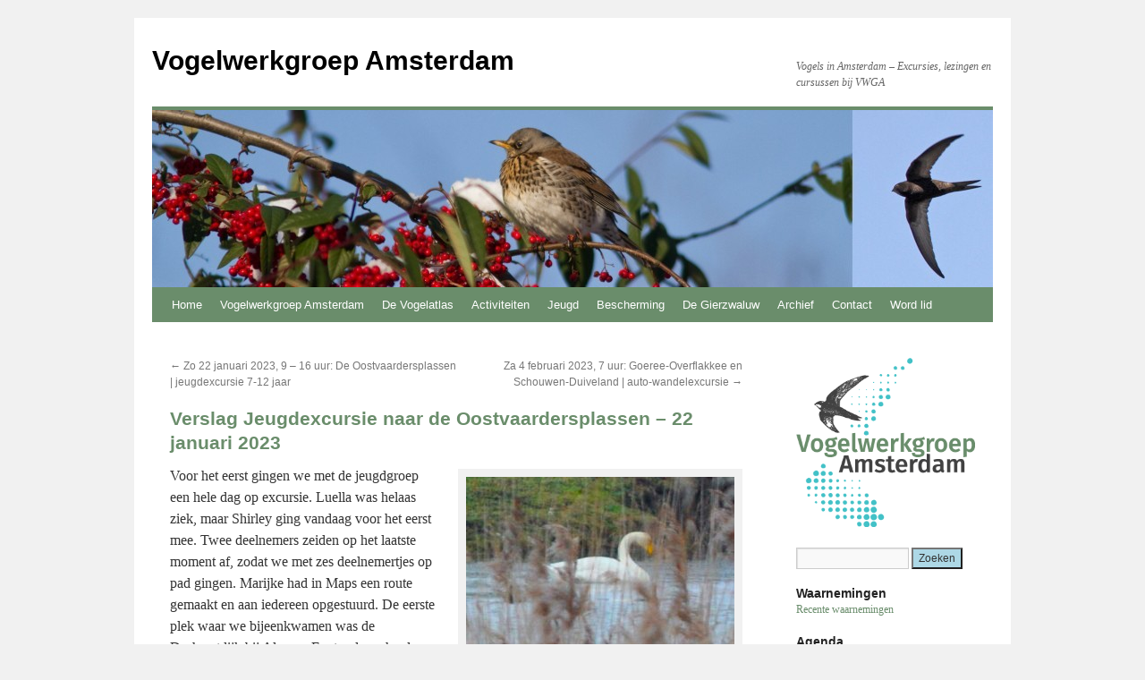

--- FILE ---
content_type: text/html; charset=UTF-8
request_url: https://www.vogelsamsterdam.nl/verslag-jeugdexcursie-naar-de-oostvaardersplassen-22-januari-2023/
body_size: 12915
content:
<!DOCTYPE html>
<html lang="nl-NL">
<head>
<meta name="description" content="Rond Amsterdam zijn meer vogels dan je denkt! Word lid en ga mee op excursie of volg een cursus bij vogelwerkgroep Amsterdam." />
<meta name="keywords" content="vogels, amsterdam, vogelcursus, vogelaar, vogels kijken, gierzwaluw, vogelwerkgroep, vwga, excursie, vogelexcursie, vogelbescherming, vogelarchief, waarnemingen, vogelcursus, vogelkijkcursus, ornitholoog, waterland, vogelkijkhut, vogelkijkgebied" />


<meta charset="UTF-8" />
<title>Verslag Jeugdexcursie naar de Oostvaardersplassen &#8211; 22 januari 2023 | Vogelwerkgroep Amsterdam</title>
<link rel="profile" href="https://gmpg.org/xfn/11" />
<link rel="stylesheet" type="text/css" media="all" href="https://www.vogelsamsterdam.nl/wp-content/themes/twentyten-child/style.css" />
<link rel="pingback" href="https://www.vogelsamsterdam.nl/xmlrpc.php" />
<meta name='robots' content='max-image-preview:large' />
<link rel="alternate" type="application/rss+xml" title="Vogelwerkgroep Amsterdam &raquo; feed" href="https://www.vogelsamsterdam.nl/feed/" />
<link rel="alternate" type="application/rss+xml" title="Vogelwerkgroep Amsterdam &raquo; reacties feed" href="https://www.vogelsamsterdam.nl/comments/feed/" />
<link rel="alternate" type="application/rss+xml" title="Vogelwerkgroep Amsterdam &raquo; Verslag Jeugdexcursie naar de Oostvaardersplassen &#8211; 22 januari 2023 reacties feed" href="https://www.vogelsamsterdam.nl/verslag-jeugdexcursie-naar-de-oostvaardersplassen-22-januari-2023/feed/" />
<link rel="alternate" title="oEmbed (JSON)" type="application/json+oembed" href="https://www.vogelsamsterdam.nl/wp-json/oembed/1.0/embed?url=https%3A%2F%2Fwww.vogelsamsterdam.nl%2Fverslag-jeugdexcursie-naar-de-oostvaardersplassen-22-januari-2023%2F" />
<link rel="alternate" title="oEmbed (XML)" type="text/xml+oembed" href="https://www.vogelsamsterdam.nl/wp-json/oembed/1.0/embed?url=https%3A%2F%2Fwww.vogelsamsterdam.nl%2Fverslag-jeugdexcursie-naar-de-oostvaardersplassen-22-januari-2023%2F&#038;format=xml" />
<style id='wp-img-auto-sizes-contain-inline-css' type='text/css'>
img:is([sizes=auto i],[sizes^="auto," i]){contain-intrinsic-size:3000px 1500px}
/*# sourceURL=wp-img-auto-sizes-contain-inline-css */
</style>
<style id='wp-emoji-styles-inline-css' type='text/css'>

	img.wp-smiley, img.emoji {
		display: inline !important;
		border: none !important;
		box-shadow: none !important;
		height: 1em !important;
		width: 1em !important;
		margin: 0 0.07em !important;
		vertical-align: -0.1em !important;
		background: none !important;
		padding: 0 !important;
	}
/*# sourceURL=wp-emoji-styles-inline-css */
</style>
<style id='wp-block-library-inline-css' type='text/css'>
:root{--wp-block-synced-color:#7a00df;--wp-block-synced-color--rgb:122,0,223;--wp-bound-block-color:var(--wp-block-synced-color);--wp-editor-canvas-background:#ddd;--wp-admin-theme-color:#007cba;--wp-admin-theme-color--rgb:0,124,186;--wp-admin-theme-color-darker-10:#006ba1;--wp-admin-theme-color-darker-10--rgb:0,107,160.5;--wp-admin-theme-color-darker-20:#005a87;--wp-admin-theme-color-darker-20--rgb:0,90,135;--wp-admin-border-width-focus:2px}@media (min-resolution:192dpi){:root{--wp-admin-border-width-focus:1.5px}}.wp-element-button{cursor:pointer}:root .has-very-light-gray-background-color{background-color:#eee}:root .has-very-dark-gray-background-color{background-color:#313131}:root .has-very-light-gray-color{color:#eee}:root .has-very-dark-gray-color{color:#313131}:root .has-vivid-green-cyan-to-vivid-cyan-blue-gradient-background{background:linear-gradient(135deg,#00d084,#0693e3)}:root .has-purple-crush-gradient-background{background:linear-gradient(135deg,#34e2e4,#4721fb 50%,#ab1dfe)}:root .has-hazy-dawn-gradient-background{background:linear-gradient(135deg,#faaca8,#dad0ec)}:root .has-subdued-olive-gradient-background{background:linear-gradient(135deg,#fafae1,#67a671)}:root .has-atomic-cream-gradient-background{background:linear-gradient(135deg,#fdd79a,#004a59)}:root .has-nightshade-gradient-background{background:linear-gradient(135deg,#330968,#31cdcf)}:root .has-midnight-gradient-background{background:linear-gradient(135deg,#020381,#2874fc)}:root{--wp--preset--font-size--normal:16px;--wp--preset--font-size--huge:42px}.has-regular-font-size{font-size:1em}.has-larger-font-size{font-size:2.625em}.has-normal-font-size{font-size:var(--wp--preset--font-size--normal)}.has-huge-font-size{font-size:var(--wp--preset--font-size--huge)}.has-text-align-center{text-align:center}.has-text-align-left{text-align:left}.has-text-align-right{text-align:right}.has-fit-text{white-space:nowrap!important}#end-resizable-editor-section{display:none}.aligncenter{clear:both}.items-justified-left{justify-content:flex-start}.items-justified-center{justify-content:center}.items-justified-right{justify-content:flex-end}.items-justified-space-between{justify-content:space-between}.screen-reader-text{border:0;clip-path:inset(50%);height:1px;margin:-1px;overflow:hidden;padding:0;position:absolute;width:1px;word-wrap:normal!important}.screen-reader-text:focus{background-color:#ddd;clip-path:none;color:#444;display:block;font-size:1em;height:auto;left:5px;line-height:normal;padding:15px 23px 14px;text-decoration:none;top:5px;width:auto;z-index:100000}html :where(.has-border-color){border-style:solid}html :where([style*=border-top-color]){border-top-style:solid}html :where([style*=border-right-color]){border-right-style:solid}html :where([style*=border-bottom-color]){border-bottom-style:solid}html :where([style*=border-left-color]){border-left-style:solid}html :where([style*=border-width]){border-style:solid}html :where([style*=border-top-width]){border-top-style:solid}html :where([style*=border-right-width]){border-right-style:solid}html :where([style*=border-bottom-width]){border-bottom-style:solid}html :where([style*=border-left-width]){border-left-style:solid}html :where(img[class*=wp-image-]){height:auto;max-width:100%}:where(figure){margin:0 0 1em}html :where(.is-position-sticky){--wp-admin--admin-bar--position-offset:var(--wp-admin--admin-bar--height,0px)}@media screen and (max-width:600px){html :where(.is-position-sticky){--wp-admin--admin-bar--position-offset:0px}}

/*# sourceURL=wp-block-library-inline-css */
</style><style id='global-styles-inline-css' type='text/css'>
:root{--wp--preset--aspect-ratio--square: 1;--wp--preset--aspect-ratio--4-3: 4/3;--wp--preset--aspect-ratio--3-4: 3/4;--wp--preset--aspect-ratio--3-2: 3/2;--wp--preset--aspect-ratio--2-3: 2/3;--wp--preset--aspect-ratio--16-9: 16/9;--wp--preset--aspect-ratio--9-16: 9/16;--wp--preset--color--black: #000;--wp--preset--color--cyan-bluish-gray: #abb8c3;--wp--preset--color--white: #fff;--wp--preset--color--pale-pink: #f78da7;--wp--preset--color--vivid-red: #cf2e2e;--wp--preset--color--luminous-vivid-orange: #ff6900;--wp--preset--color--luminous-vivid-amber: #fcb900;--wp--preset--color--light-green-cyan: #7bdcb5;--wp--preset--color--vivid-green-cyan: #00d084;--wp--preset--color--pale-cyan-blue: #8ed1fc;--wp--preset--color--vivid-cyan-blue: #0693e3;--wp--preset--color--vivid-purple: #9b51e0;--wp--preset--color--blue: #0066cc;--wp--preset--color--medium-gray: #666;--wp--preset--color--light-gray: #f1f1f1;--wp--preset--gradient--vivid-cyan-blue-to-vivid-purple: linear-gradient(135deg,rgb(6,147,227) 0%,rgb(155,81,224) 100%);--wp--preset--gradient--light-green-cyan-to-vivid-green-cyan: linear-gradient(135deg,rgb(122,220,180) 0%,rgb(0,208,130) 100%);--wp--preset--gradient--luminous-vivid-amber-to-luminous-vivid-orange: linear-gradient(135deg,rgb(252,185,0) 0%,rgb(255,105,0) 100%);--wp--preset--gradient--luminous-vivid-orange-to-vivid-red: linear-gradient(135deg,rgb(255,105,0) 0%,rgb(207,46,46) 100%);--wp--preset--gradient--very-light-gray-to-cyan-bluish-gray: linear-gradient(135deg,rgb(238,238,238) 0%,rgb(169,184,195) 100%);--wp--preset--gradient--cool-to-warm-spectrum: linear-gradient(135deg,rgb(74,234,220) 0%,rgb(151,120,209) 20%,rgb(207,42,186) 40%,rgb(238,44,130) 60%,rgb(251,105,98) 80%,rgb(254,248,76) 100%);--wp--preset--gradient--blush-light-purple: linear-gradient(135deg,rgb(255,206,236) 0%,rgb(152,150,240) 100%);--wp--preset--gradient--blush-bordeaux: linear-gradient(135deg,rgb(254,205,165) 0%,rgb(254,45,45) 50%,rgb(107,0,62) 100%);--wp--preset--gradient--luminous-dusk: linear-gradient(135deg,rgb(255,203,112) 0%,rgb(199,81,192) 50%,rgb(65,88,208) 100%);--wp--preset--gradient--pale-ocean: linear-gradient(135deg,rgb(255,245,203) 0%,rgb(182,227,212) 50%,rgb(51,167,181) 100%);--wp--preset--gradient--electric-grass: linear-gradient(135deg,rgb(202,248,128) 0%,rgb(113,206,126) 100%);--wp--preset--gradient--midnight: linear-gradient(135deg,rgb(2,3,129) 0%,rgb(40,116,252) 100%);--wp--preset--font-size--small: 13px;--wp--preset--font-size--medium: 20px;--wp--preset--font-size--large: 36px;--wp--preset--font-size--x-large: 42px;--wp--preset--spacing--20: 0.44rem;--wp--preset--spacing--30: 0.67rem;--wp--preset--spacing--40: 1rem;--wp--preset--spacing--50: 1.5rem;--wp--preset--spacing--60: 2.25rem;--wp--preset--spacing--70: 3.38rem;--wp--preset--spacing--80: 5.06rem;--wp--preset--shadow--natural: 6px 6px 9px rgba(0, 0, 0, 0.2);--wp--preset--shadow--deep: 12px 12px 50px rgba(0, 0, 0, 0.4);--wp--preset--shadow--sharp: 6px 6px 0px rgba(0, 0, 0, 0.2);--wp--preset--shadow--outlined: 6px 6px 0px -3px rgb(255, 255, 255), 6px 6px rgb(0, 0, 0);--wp--preset--shadow--crisp: 6px 6px 0px rgb(0, 0, 0);}:where(.is-layout-flex){gap: 0.5em;}:where(.is-layout-grid){gap: 0.5em;}body .is-layout-flex{display: flex;}.is-layout-flex{flex-wrap: wrap;align-items: center;}.is-layout-flex > :is(*, div){margin: 0;}body .is-layout-grid{display: grid;}.is-layout-grid > :is(*, div){margin: 0;}:where(.wp-block-columns.is-layout-flex){gap: 2em;}:where(.wp-block-columns.is-layout-grid){gap: 2em;}:where(.wp-block-post-template.is-layout-flex){gap: 1.25em;}:where(.wp-block-post-template.is-layout-grid){gap: 1.25em;}.has-black-color{color: var(--wp--preset--color--black) !important;}.has-cyan-bluish-gray-color{color: var(--wp--preset--color--cyan-bluish-gray) !important;}.has-white-color{color: var(--wp--preset--color--white) !important;}.has-pale-pink-color{color: var(--wp--preset--color--pale-pink) !important;}.has-vivid-red-color{color: var(--wp--preset--color--vivid-red) !important;}.has-luminous-vivid-orange-color{color: var(--wp--preset--color--luminous-vivid-orange) !important;}.has-luminous-vivid-amber-color{color: var(--wp--preset--color--luminous-vivid-amber) !important;}.has-light-green-cyan-color{color: var(--wp--preset--color--light-green-cyan) !important;}.has-vivid-green-cyan-color{color: var(--wp--preset--color--vivid-green-cyan) !important;}.has-pale-cyan-blue-color{color: var(--wp--preset--color--pale-cyan-blue) !important;}.has-vivid-cyan-blue-color{color: var(--wp--preset--color--vivid-cyan-blue) !important;}.has-vivid-purple-color{color: var(--wp--preset--color--vivid-purple) !important;}.has-black-background-color{background-color: var(--wp--preset--color--black) !important;}.has-cyan-bluish-gray-background-color{background-color: var(--wp--preset--color--cyan-bluish-gray) !important;}.has-white-background-color{background-color: var(--wp--preset--color--white) !important;}.has-pale-pink-background-color{background-color: var(--wp--preset--color--pale-pink) !important;}.has-vivid-red-background-color{background-color: var(--wp--preset--color--vivid-red) !important;}.has-luminous-vivid-orange-background-color{background-color: var(--wp--preset--color--luminous-vivid-orange) !important;}.has-luminous-vivid-amber-background-color{background-color: var(--wp--preset--color--luminous-vivid-amber) !important;}.has-light-green-cyan-background-color{background-color: var(--wp--preset--color--light-green-cyan) !important;}.has-vivid-green-cyan-background-color{background-color: var(--wp--preset--color--vivid-green-cyan) !important;}.has-pale-cyan-blue-background-color{background-color: var(--wp--preset--color--pale-cyan-blue) !important;}.has-vivid-cyan-blue-background-color{background-color: var(--wp--preset--color--vivid-cyan-blue) !important;}.has-vivid-purple-background-color{background-color: var(--wp--preset--color--vivid-purple) !important;}.has-black-border-color{border-color: var(--wp--preset--color--black) !important;}.has-cyan-bluish-gray-border-color{border-color: var(--wp--preset--color--cyan-bluish-gray) !important;}.has-white-border-color{border-color: var(--wp--preset--color--white) !important;}.has-pale-pink-border-color{border-color: var(--wp--preset--color--pale-pink) !important;}.has-vivid-red-border-color{border-color: var(--wp--preset--color--vivid-red) !important;}.has-luminous-vivid-orange-border-color{border-color: var(--wp--preset--color--luminous-vivid-orange) !important;}.has-luminous-vivid-amber-border-color{border-color: var(--wp--preset--color--luminous-vivid-amber) !important;}.has-light-green-cyan-border-color{border-color: var(--wp--preset--color--light-green-cyan) !important;}.has-vivid-green-cyan-border-color{border-color: var(--wp--preset--color--vivid-green-cyan) !important;}.has-pale-cyan-blue-border-color{border-color: var(--wp--preset--color--pale-cyan-blue) !important;}.has-vivid-cyan-blue-border-color{border-color: var(--wp--preset--color--vivid-cyan-blue) !important;}.has-vivid-purple-border-color{border-color: var(--wp--preset--color--vivid-purple) !important;}.has-vivid-cyan-blue-to-vivid-purple-gradient-background{background: var(--wp--preset--gradient--vivid-cyan-blue-to-vivid-purple) !important;}.has-light-green-cyan-to-vivid-green-cyan-gradient-background{background: var(--wp--preset--gradient--light-green-cyan-to-vivid-green-cyan) !important;}.has-luminous-vivid-amber-to-luminous-vivid-orange-gradient-background{background: var(--wp--preset--gradient--luminous-vivid-amber-to-luminous-vivid-orange) !important;}.has-luminous-vivid-orange-to-vivid-red-gradient-background{background: var(--wp--preset--gradient--luminous-vivid-orange-to-vivid-red) !important;}.has-very-light-gray-to-cyan-bluish-gray-gradient-background{background: var(--wp--preset--gradient--very-light-gray-to-cyan-bluish-gray) !important;}.has-cool-to-warm-spectrum-gradient-background{background: var(--wp--preset--gradient--cool-to-warm-spectrum) !important;}.has-blush-light-purple-gradient-background{background: var(--wp--preset--gradient--blush-light-purple) !important;}.has-blush-bordeaux-gradient-background{background: var(--wp--preset--gradient--blush-bordeaux) !important;}.has-luminous-dusk-gradient-background{background: var(--wp--preset--gradient--luminous-dusk) !important;}.has-pale-ocean-gradient-background{background: var(--wp--preset--gradient--pale-ocean) !important;}.has-electric-grass-gradient-background{background: var(--wp--preset--gradient--electric-grass) !important;}.has-midnight-gradient-background{background: var(--wp--preset--gradient--midnight) !important;}.has-small-font-size{font-size: var(--wp--preset--font-size--small) !important;}.has-medium-font-size{font-size: var(--wp--preset--font-size--medium) !important;}.has-large-font-size{font-size: var(--wp--preset--font-size--large) !important;}.has-x-large-font-size{font-size: var(--wp--preset--font-size--x-large) !important;}
/*# sourceURL=global-styles-inline-css */
</style>

<style id='classic-theme-styles-inline-css' type='text/css'>
/*! This file is auto-generated */
.wp-block-button__link{color:#fff;background-color:#32373c;border-radius:9999px;box-shadow:none;text-decoration:none;padding:calc(.667em + 2px) calc(1.333em + 2px);font-size:1.125em}.wp-block-file__button{background:#32373c;color:#fff;text-decoration:none}
/*# sourceURL=/wp-includes/css/classic-themes.min.css */
</style>
<link rel='stylesheet' id='contact-form-7-css' href='https://www.vogelsamsterdam.nl/wp-content/plugins/contact-form-7/includes/css/styles.css?ver=6.1.4' type='text/css' media='all' />
<link rel='stylesheet' id='page-list-style-css' href='https://www.vogelsamsterdam.nl/wp-content/plugins/page-list/css/page-list.css?ver=5.9' type='text/css' media='all' />
<link rel='stylesheet' id='wpcf7-redirect-script-frontend-css' href='https://www.vogelsamsterdam.nl/wp-content/plugins/wpcf7-redirect/build/assets/frontend-script.css?ver=2c532d7e2be36f6af233' type='text/css' media='all' />
<link rel='stylesheet' id='chld_thm_cfg_parent-css' href='https://www.vogelsamsterdam.nl/wp-content/themes/twentyten/style.css?ver=6.9' type='text/css' media='all' />
<link rel='stylesheet' id='twentyten-block-style-css' href='https://www.vogelsamsterdam.nl/wp-content/themes/twentyten/blocks.css?ver=20250220' type='text/css' media='all' />
<link rel='stylesheet' id='uacf7-frontend-style-css' href='https://www.vogelsamsterdam.nl/wp-content/plugins/ultimate-addons-for-contact-form-7/assets/css/uacf7-frontend.css?ver=6.9' type='text/css' media='all' />
<link rel='stylesheet' id='uacf7-form-style-css' href='https://www.vogelsamsterdam.nl/wp-content/plugins/ultimate-addons-for-contact-form-7/assets/css/form-style.css?ver=6.9' type='text/css' media='all' />
<link rel='stylesheet' id='uacf7-column-css' href='https://www.vogelsamsterdam.nl/wp-content/plugins/ultimate-addons-for-contact-form-7/addons/column/grid/columns.css?ver=6.9' type='text/css' media='all' />
<script type="text/javascript" src="https://www.vogelsamsterdam.nl/wp-includes/js/jquery/jquery.min.js?ver=3.7.1" id="jquery-core-js"></script>
<script type="text/javascript" src="https://www.vogelsamsterdam.nl/wp-includes/js/jquery/jquery-migrate.min.js?ver=3.4.1" id="jquery-migrate-js"></script>
<link rel="https://api.w.org/" href="https://www.vogelsamsterdam.nl/wp-json/" /><link rel="alternate" title="JSON" type="application/json" href="https://www.vogelsamsterdam.nl/wp-json/wp/v2/posts/10161" /><link rel="EditURI" type="application/rsd+xml" title="RSD" href="https://www.vogelsamsterdam.nl/xmlrpc.php?rsd" />
<meta name="generator" content="WordPress 6.9" />
<link rel="canonical" href="https://www.vogelsamsterdam.nl/verslag-jeugdexcursie-naar-de-oostvaardersplassen-22-januari-2023/" />
<link rel='shortlink' href='https://www.vogelsamsterdam.nl/?p=10161' />
<script type="text/javascript">
(function(url){
	if(/(?:Chrome\/26\.0\.1410\.63 Safari\/537\.31|WordfenceTestMonBot)/.test(navigator.userAgent)){ return; }
	var addEvent = function(evt, handler) {
		if (window.addEventListener) {
			document.addEventListener(evt, handler, false);
		} else if (window.attachEvent) {
			document.attachEvent('on' + evt, handler);
		}
	};
	var removeEvent = function(evt, handler) {
		if (window.removeEventListener) {
			document.removeEventListener(evt, handler, false);
		} else if (window.detachEvent) {
			document.detachEvent('on' + evt, handler);
		}
	};
	var evts = 'contextmenu dblclick drag dragend dragenter dragleave dragover dragstart drop keydown keypress keyup mousedown mousemove mouseout mouseover mouseup mousewheel scroll'.split(' ');
	var logHuman = function() {
		if (window.wfLogHumanRan) { return; }
		window.wfLogHumanRan = true;
		var wfscr = document.createElement('script');
		wfscr.type = 'text/javascript';
		wfscr.async = true;
		wfscr.src = url + '&r=' + Math.random();
		(document.getElementsByTagName('head')[0]||document.getElementsByTagName('body')[0]).appendChild(wfscr);
		for (var i = 0; i < evts.length; i++) {
			removeEvent(evts[i], logHuman);
		}
	};
	for (var i = 0; i < evts.length; i++) {
		addEvent(evts[i], logHuman);
	}
})('//www.vogelsamsterdam.nl/?wordfence_lh=1&hid=6ABA495F64846CE2BCCB2C60EC15634A');
</script><link rel="icon" href="https://www.vogelsamsterdam.nl/wp-content/uploads/2021/11/cropped-gierzwaluw_logo_zwart_icon-32x32.png" sizes="32x32" />
<link rel="icon" href="https://www.vogelsamsterdam.nl/wp-content/uploads/2021/11/cropped-gierzwaluw_logo_zwart_icon-192x192.png" sizes="192x192" />
<link rel="apple-touch-icon" href="https://www.vogelsamsterdam.nl/wp-content/uploads/2021/11/cropped-gierzwaluw_logo_zwart_icon-180x180.png" />
<meta name="msapplication-TileImage" content="https://www.vogelsamsterdam.nl/wp-content/uploads/2021/11/cropped-gierzwaluw_logo_zwart_icon-270x270.png" />
		<style type="text/css" id="wp-custom-css">
			input[type=button], input[type=submit], input[type=reset] {
	background-color: #ADD8E6;}

.wpcf7-validates-as-number {
	width:52%;
}
#access {
    background: #6a8d6b;
}
#access a {
    color: #fff;
}
#access li:hover > a, #access ul ul :hover > a  {
	background:#6a8d6b!important;
}
#access li > a, #access ul ul > a  {
	background:#6a8d6b!important;
}
#branding img {
    border-top: 4px solid #6a8d6b;
    border-bottom: 1px solid #6a8d6b;
}

.entry-title a:link, #content .entry-title, .entry-title a:visited {
    color: #6a8d6b;
}
a:link {
    color: #6a8d6c;
}
.author.vcard, .meta-sep {
	display:none;
}
.entry-meta {
		display:none;
	}


#access .menu-header, div.menu, #colophon, #branding, #main, #wrapper {width:940px;}
		</style>
		</head>

<body data-rsssl=1 class="wp-singular post-template-default single single-post postid-10161 single-format-standard custom-background wp-theme-twentyten wp-child-theme-twentyten-child">
<div id="wrapper" class="hfeed">
	<div id="header">
		<div id="masthead">
			<div id="branding" role="banner">
								<div id="site-title">
					<span>
						<a href="https://www.vogelsamsterdam.nl/" title="Vogelwerkgroep Amsterdam" rel="home">Vogelwerkgroep Amsterdam</a>
					</span>
				</div>
				<div id="site-description">Vogels in Amsterdam &#8211; Excursies, lezingen en cursussen bij VWGA</div>

										<img src="https://www.vogelsamsterdam.nl/wp-content/uploads/2013/01/cropped-cropped-headerwebsitekramsvogel2013.jpg" width="940" height="198" alt="" />
								</div><!-- #branding -->

			<div id="access" role="navigation">
			  				<div class="skip-link screen-reader-text"><a href="#content" title="Ga naar de inhoud">Ga naar de inhoud</a></div>
								<div class="menu-header"><ul id="menu-menu-1" class="menu"><li id="menu-item-4340" class="menu-item menu-item-type-custom menu-item-object-custom menu-item-home menu-item-4340"><a href="https://www.vogelsamsterdam.nl/">Home</a></li>
<li id="menu-item-4341" class="menu-item menu-item-type-post_type menu-item-object-page menu-item-has-children menu-item-4341"><a href="https://www.vogelsamsterdam.nl/wat-doet-de-vogelwerkgroep-amsterdam/">Vogelwerkgroep Amsterdam</a>
<ul class="sub-menu">
	<li id="menu-item-4343" class="menu-item menu-item-type-post_type menu-item-object-page menu-item-4343"><a href="https://www.vogelsamsterdam.nl/wat-doet-de-vogelwerkgroep-amsterdam/bestuur/algemene-ledenvergadering/">ALV</a></li>
	<li id="menu-item-4344" class="menu-item menu-item-type-post_type menu-item-object-page menu-item-4344"><a href="https://www.vogelsamsterdam.nl/wat-doet-de-vogelwerkgroep-amsterdam/bestuur/">Bestuur</a></li>
	<li id="menu-item-4345" class="menu-item menu-item-type-post_type menu-item-object-page menu-item-4345"><a href="https://www.vogelsamsterdam.nl/wat-doet-de-vogelwerkgroep-amsterdam/doelstellingen/">Doelstellingen en statuten</a></li>
	<li id="menu-item-4395" class="menu-item menu-item-type-post_type menu-item-object-page menu-item-4395"><a href="https://www.vogelsamsterdam.nl/wat-doet-de-vogelwerkgroep-amsterdam/veldwerk/">Veldwerk</a></li>
	<li id="menu-item-4397" class="menu-item menu-item-type-post_type menu-item-object-page menu-item-4397"><a href="https://www.vogelsamsterdam.nl/wat-doet-de-vogelwerkgroep-amsterdam/vogelkijkgebieden-rond-amsterdam/">Vogelen in Amsterdam</a></li>
	<li id="menu-item-4396" class="menu-item menu-item-type-post_type menu-item-object-page menu-item-4396"><a href="https://www.vogelsamsterdam.nl/wat-doet-de-vogelwerkgroep-amsterdam/voorjaarsfenologie/">Voorjaarsfenologie</a></li>
	<li id="menu-item-4399" class="menu-item menu-item-type-post_type menu-item-object-page menu-item-4399"><a href="https://www.vogelsamsterdam.nl/wat-doet-de-vogelwerkgroep-amsterdam/gebied-vwg-amsterdam/">Werkgebied</a></li>
	<li id="menu-item-7615" class="menu-item menu-item-type-post_type menu-item-object-page menu-item-7615"><a href="https://www.vogelsamsterdam.nl/wat-doet-de-vogelwerkgroep-amsterdam/werkgroep-windturbines/">Werkgroep Windturbines</a></li>
</ul>
</li>
<li id="menu-item-6600" class="menu-item menu-item-type-post_type menu-item-object-page menu-item-has-children menu-item-6600"><a href="https://www.vogelsamsterdam.nl/activiteiten/vogelatlas-amsterdam/">De Vogelatlas</a>
<ul class="sub-menu">
	<li id="menu-item-8749" class="menu-item menu-item-type-post_type menu-item-object-page menu-item-8749"><a href="https://www.vogelsamsterdam.nl/bestel/">Bestel Vogelatlas Amsterdam</a></li>
	<li id="menu-item-10409" class="menu-item menu-item-type-post_type menu-item-object-page menu-item-10409"><a href="https://www.vogelsamsterdam.nl/aanbevelingen-voor-een-vogelrijk-amsterdam/">Aanbevelingen vogelrijk Amsterdam</a></li>
	<li id="menu-item-10589" class="menu-item menu-item-type-post_type menu-item-object-page menu-item-10589"><a href="https://www.vogelsamsterdam.nl/kaarten-vogelatlas-amsterdam/">Kaarten Vogelatlas Amsterdam</a></li>
	<li id="menu-item-10410" class="menu-item menu-item-type-post_type menu-item-object-page menu-item-10410"><a href="https://www.vogelsamsterdam.nl/aanbevelingen-voor-bewoners/">Voor bewoners</a></li>
	<li id="menu-item-10408" class="menu-item menu-item-type-post_type menu-item-object-page menu-item-10408"><a href="https://www.vogelsamsterdam.nl/aanbevelingen-voor-gemeenten/">Voor gemeenten</a></li>
	<li id="menu-item-10407" class="menu-item menu-item-type-post_type menu-item-object-page menu-item-10407"><a href="https://www.vogelsamsterdam.nl/aanbevelingen-voor-overheid/">Voor overheid</a></li>
</ul>
</li>
<li id="menu-item-4348" class="menu-item menu-item-type-post_type menu-item-object-page menu-item-has-children menu-item-4348"><a href="https://www.vogelsamsterdam.nl/activiteiten/">Activiteiten</a>
<ul class="sub-menu">
	<li id="menu-item-4352" class="menu-item menu-item-type-post_type menu-item-object-page menu-item-4352"><a href="https://www.vogelsamsterdam.nl/activiteiten/big-day/">Big Day</a></li>
	<li id="menu-item-4351" class="menu-item menu-item-type-post_type menu-item-object-page menu-item-4351"><a href="https://www.vogelsamsterdam.nl/activiteiten/cursus/">Cursussen</a></li>
	<li id="menu-item-4349" class="menu-item menu-item-type-post_type menu-item-object-page menu-item-4349"><a href="https://www.vogelsamsterdam.nl/activiteiten/excursies/">Excursies</a></li>
	<li id="menu-item-7513" class="menu-item menu-item-type-post_type menu-item-object-page menu-item-7513"><a href="https://www.vogelsamsterdam.nl/activiteiten/fotowedstrijd/">Fotowedstrijd</a></li>
	<li id="menu-item-4350" class="menu-item menu-item-type-post_type menu-item-object-page menu-item-4350"><a href="https://www.vogelsamsterdam.nl/activiteiten/lezingen/">Lezingen</a></li>
</ul>
</li>
<li id="menu-item-7459" class="menu-item menu-item-type-post_type menu-item-object-page menu-item-has-children menu-item-7459"><a href="https://www.vogelsamsterdam.nl/jeugd/">Jeugd</a>
<ul class="sub-menu">
	<li id="menu-item-7782" class="menu-item menu-item-type-post_type menu-item-object-page menu-item-7782"><a href="https://www.vogelsamsterdam.nl/jeugd/jeugdexcursies/">Jeugdexcursies</a></li>
	<li id="menu-item-7555" class="menu-item menu-item-type-post_type menu-item-object-page menu-item-7555"><a href="https://www.vogelsamsterdam.nl/jeugd/gratis-vogelkaart/">Vogelkaart</a></li>
</ul>
</li>
<li id="menu-item-13063" class="menu-item menu-item-type-post_type menu-item-object-page menu-item-has-children menu-item-13063"><a href="https://www.vogelsamsterdam.nl/bescherming/">Bescherming</a>
<ul class="sub-menu">
	<li id="menu-item-13066" class="menu-item menu-item-type-post_type menu-item-object-page menu-item-13066"><a href="https://www.vogelsamsterdam.nl/bescherming/tips-voor-een-vogelvriendelijke-tuin/">Tips voor een vogelvriendelijke tuin</a></li>
	<li id="menu-item-13067" class="menu-item menu-item-type-post_type menu-item-object-page menu-item-13067"><a href="https://www.vogelsamsterdam.nl/bescherming/tips-voor-een-vogelvriendelijk-balkon/">Tips voor een vogelvriendelijk balkon</a></li>
	<li id="menu-item-13068" class="menu-item menu-item-type-post_type menu-item-object-page menu-item-has-children menu-item-13068"><a href="https://www.vogelsamsterdam.nl/bescherming/help-de-huismus/">Help de huismus</a>
	<ul class="sub-menu">
		<li id="menu-item-13069" class="menu-item menu-item-type-post_type menu-item-object-page menu-item-13069"><a href="https://www.vogelsamsterdam.nl/bescherming/help-de-huismus/meer-dan-vijf-huismussen-in-jouw-tuin-of-straat/">Meer dan vijf huismussen in jouw tuin of straat?</a></li>
	</ul>
</li>
	<li id="menu-item-13070" class="menu-item menu-item-type-post_type menu-item-object-page menu-item-13070"><a href="https://www.vogelsamsterdam.nl/aanbevelingen-voor-de-volkstuin/">Tips voor de volkstuin</a></li>
	<li id="menu-item-13064" class="menu-item menu-item-type-post_type menu-item-object-page menu-item-13064"><a href="https://www.vogelsamsterdam.nl/bescherming/wat-te-doen-bij-raamslachtoffers/">Voorkom raamslachtoffers</a></li>
	<li id="menu-item-13065" class="menu-item menu-item-type-post_type menu-item-object-page menu-item-13065"><a href="https://www.vogelsamsterdam.nl/bescherming/melden-natuurverstoring/">Melden natuurverstoring</a></li>
	<li id="menu-item-4347" class="menu-item menu-item-type-post_type menu-item-object-page menu-item-4347"><a href="https://www.vogelsamsterdam.nl/wat-doet-de-vogelwerkgroep-amsterdam/bescherming/">Commissie Bescherming</a></li>
</ul>
</li>
<li id="menu-item-4356" class="menu-item menu-item-type-post_type menu-item-object-page menu-item-has-children menu-item-4356"><a href="https://www.vogelsamsterdam.nl/de-gierzwaluw/">De Gierzwaluw</a>
<ul class="sub-menu">
	<li id="menu-item-4357" class="menu-item menu-item-type-post_type menu-item-object-page menu-item-4357"><a href="https://www.vogelsamsterdam.nl/de-gierzwaluw/bijzondere-uitgaven/">Bijzondere uitgaven</a></li>
	<li id="menu-item-11192" class="menu-item menu-item-type-post_type menu-item-object-page menu-item-11192"><a href="https://www.vogelsamsterdam.nl/de-gierzwaluw/jaargang-60-2022/">Jaargang 60 (2022)</a></li>
	<li id="menu-item-9502" class="menu-item menu-item-type-post_type menu-item-object-page menu-item-9502"><a href="https://www.vogelsamsterdam.nl/de-gierzwaluw/jaargang-59-2021/">Jaargang 59 (2021)</a></li>
	<li id="menu-item-7335" class="menu-item menu-item-type-post_type menu-item-object-page menu-item-7335"><a href="https://www.vogelsamsterdam.nl/de-gierzwaluw/jaargang-58-2020/">Jaargang 58 (2020)</a></li>
	<li id="menu-item-7325" class="menu-item menu-item-type-post_type menu-item-object-page menu-item-7325"><a href="https://www.vogelsamsterdam.nl/de-gierzwaluw/jaargang-57-2019/">Jaargang 57 (2019)</a></li>
	<li id="menu-item-6371" class="menu-item menu-item-type-post_type menu-item-object-page menu-item-6371"><a href="https://www.vogelsamsterdam.nl/de-gierzwaluw/jaargang-56-2018/">Jaargang 56 (2018)</a></li>
	<li id="menu-item-6110" class="menu-item menu-item-type-post_type menu-item-object-page menu-item-6110"><a href="https://www.vogelsamsterdam.nl/de-gierzwaluw/jaargang-55-2017/">Jaargang 55 (2017)</a></li>
	<li id="menu-item-5608" class="menu-item menu-item-type-post_type menu-item-object-page menu-item-5608"><a href="https://www.vogelsamsterdam.nl/de-gierzwaluw/jaargang-54-2016/">Jaargang 54 (2016)</a></li>
	<li id="menu-item-5194" class="menu-item menu-item-type-post_type menu-item-object-page menu-item-5194"><a href="https://www.vogelsamsterdam.nl/de-gierzwaluw/jaargang-53-2015/">Jaargang 53 (2015)</a></li>
	<li id="menu-item-4428" class="menu-item menu-item-type-post_type menu-item-object-page menu-item-4428"><a href="https://www.vogelsamsterdam.nl/de-gierzwaluw/jaargang-52-2014/">Jaargang 52 (2014/15)</a></li>
	<li id="menu-item-4400" class="menu-item menu-item-type-post_type menu-item-object-page menu-item-4400"><a href="https://www.vogelsamsterdam.nl/de-gierzwaluw/jaargang-51-2013/">Jaargang 51 (2013)</a></li>
	<li id="menu-item-4401" class="menu-item menu-item-type-post_type menu-item-object-page menu-item-4401"><a href="https://www.vogelsamsterdam.nl/de-gierzwaluw/jaargang-50-2012/">Jaargang 50 (2012)</a></li>
	<li id="menu-item-4402" class="menu-item menu-item-type-post_type menu-item-object-page menu-item-4402"><a href="https://www.vogelsamsterdam.nl/de-gierzwaluw/jaargang-49-2011/">Jaargang 49 (2011)</a></li>
	<li id="menu-item-4403" class="menu-item menu-item-type-post_type menu-item-object-page menu-item-4403"><a href="https://www.vogelsamsterdam.nl/de-gierzwaluw/jaargang-48-2010/">Jaargang 48 (2010)</a></li>
	<li id="menu-item-4404" class="menu-item menu-item-type-post_type menu-item-object-page menu-item-4404"><a href="https://www.vogelsamsterdam.nl/de-gierzwaluw/jaargang-47-2009/">Jaargang 47 (2009)</a></li>
	<li id="menu-item-4405" class="menu-item menu-item-type-post_type menu-item-object-page menu-item-4405"><a href="https://www.vogelsamsterdam.nl/de-gierzwaluw/jaargang-46-2008/">Jaargang 46 (2008)</a></li>
	<li id="menu-item-4406" class="menu-item menu-item-type-post_type menu-item-object-page menu-item-4406"><a href="https://www.vogelsamsterdam.nl/de-gierzwaluw/oudere-jaargangen/">Oudere jaargangen</a></li>
	<li id="menu-item-4407" class="menu-item menu-item-type-post_type menu-item-object-page menu-item-4407"><a href="https://www.vogelsamsterdam.nl/de-gierzwaluw/vorige-eeuw/">Vorige eeuw</a></li>
</ul>
</li>
<li id="menu-item-4346" class="menu-item menu-item-type-post_type menu-item-object-page menu-item-has-children menu-item-4346"><a href="https://www.vogelsamsterdam.nl/wat-doet-de-vogelwerkgroep-amsterdam/archief/">Archief</a>
<ul class="sub-menu">
	<li id="menu-item-5986" class="menu-item menu-item-type-post_type menu-item-object-page menu-item-5986"><a href="https://www.vogelsamsterdam.nl/wat-doet-de-vogelwerkgroep-amsterdam/archief/digitaal-archief/">Digitaal archief</a></li>
	<li id="menu-item-6601" class="menu-item menu-item-type-taxonomy menu-item-object-category menu-item-6601"><a href="https://www.vogelsamsterdam.nl/category/wetenswaardig/">Wetenswaardig</a></li>
	<li id="menu-item-4358" class="menu-item menu-item-type-post_type menu-item-object-page menu-item-4358"><a href="https://www.vogelsamsterdam.nl/weidevogelblog/">Weidevogelblog</a></li>
	<li id="menu-item-4392" class="menu-item menu-item-type-post_type menu-item-object-page menu-item-4392"><a href="https://www.vogelsamsterdam.nl/handig/">Weblinks</a></li>
</ul>
</li>
<li id="menu-item-4393" class="menu-item menu-item-type-post_type menu-item-object-page menu-item-has-children menu-item-4393"><a href="https://www.vogelsamsterdam.nl/contact/">Contact</a>
<ul class="sub-menu">
	<li id="menu-item-7071" class="menu-item menu-item-type-post_type menu-item-object-page menu-item-7071"><a href="https://www.vogelsamsterdam.nl/voor-leden/">Voor Leden</a></li>
	<li id="menu-item-7603" class="menu-item menu-item-type-post_type menu-item-object-page menu-item-7603"><a href="https://www.vogelsamsterdam.nl/wat-doet-de-vogelwerkgroep-amsterdam/privacyreglement/">Privacyreglement</a></li>
	<li id="menu-item-4390" class="menu-item menu-item-type-post_type menu-item-object-page menu-item-4390"><a href="https://www.vogelsamsterdam.nl/contact/over-de-website/">Over de website</a></li>
</ul>
</li>
<li id="menu-item-6171" class="menu-item menu-item-type-post_type menu-item-object-page menu-item-6171"><a href="https://www.vogelsamsterdam.nl/ja-ik-word-lid/">Word lid</a></li>
</ul></div>			</div><!-- #access -->
		</div><!-- #masthead -->
	</div><!-- #header -->

	<div id="main">

		<div id="container">
			<div id="content" role="main">

			

				<div id="nav-above" class="navigation">
					<div class="nav-previous"><a href="https://www.vogelsamsterdam.nl/zo-22-januari-2023-9-16-uur-de-oostvaardersplassen-jeugdexcursie-7-12-jaar/" rel="prev"><span class="meta-nav">&larr;</span> Zo 22 januari 2023, 9 &#8211; 16 uur: De Oostvaardersplassen | jeugdexcursie 7-12 jaar</a></div>
					<div class="nav-next"><a href="https://www.vogelsamsterdam.nl/za-4-februari-2023-8-uur-goeree-overflakkee-en-schouwen-duiveland-auto-wandelexcursie/" rel="next">Za 4 februari 2023, 7 uur: Goeree-Overflakkee en Schouwen-Duiveland | auto-wandelexcursie <span class="meta-nav">&rarr;</span></a></div>
				</div><!-- #nav-above -->

				<div id="post-10161" class="post-10161 post type-post status-publish format-standard hentry category-verslagen-jeugdexcursies">
					<h1 class="entry-title">Verslag Jeugdexcursie naar de Oostvaardersplassen &#8211; 22 januari 2023</h1>

					<div class="entry-meta">
						<span class="meta-prep meta-prep-author">Geplaatst op</span> <a href="https://www.vogelsamsterdam.nl/verslag-jeugdexcursie-naar-de-oostvaardersplassen-22-januari-2023/" title="18:33" rel="bookmark"><span class="entry-date">24 januari 2023</span></a> <span class="meta-sep">door</span> <span class="author vcard"><a class="url fn n" href="https://www.vogelsamsterdam.nl/author/roely/" title="Alle berichten tonen van roely">roely</a></span>					</div><!-- .entry-meta -->

					<div class="entry-content">
						<div id="attachment_10162" style="width: 310px" class="wp-caption alignright"><a href="https://www.vogelsamsterdam.nl/wp-content/uploads/2023/01/Florian-wilde-zwaanIMG-20230122-WA0009.jpg"><img fetchpriority="high" decoding="async" aria-describedby="caption-attachment-10162" class="wp-image-10162 size-medium" src="https://www.vogelsamsterdam.nl/wp-content/uploads/2023/01/Florian-wilde-zwaanIMG-20230122-WA0009-300x199.jpg" alt="" width="300" height="199" srcset="https://www.vogelsamsterdam.nl/wp-content/uploads/2023/01/Florian-wilde-zwaanIMG-20230122-WA0009-300x199.jpg 300w, https://www.vogelsamsterdam.nl/wp-content/uploads/2023/01/Florian-wilde-zwaanIMG-20230122-WA0009.jpg 500w" sizes="(max-width: 300px) 100vw, 300px" /></a><p id="caption-attachment-10162" class="wp-caption-text">Wilde Zwaan achter het riet &#8211; foto Florian</p></div>
<p>Voor het eerst gingen we met de jeugdgroep een hele dag op excursie. Luella was helaas ziek, maar Shirley ging vandaag voor het eerst mee. Twee deelnemers zeiden op het laatste moment af, zodat we met zes deelnemertjes op pad gingen. Marijke had in Maps een route gemaakt en aan iedereen opgestuurd. De eerste plek waar we bijeenkwamen was de Dashorstdijk bij Almere. Er stond een harde gure wind die veel golven maakte op het Markermeer, maar in de luwte van de dijk lagen veel krakeenden. We hadden een WhatsApp groep aangemaakt en zo kon Bastiaan aan ons doorgeven dat zij een wijfje grote zaagbek zagen, een nonnetje en een wintertaling. Op de rand van een steiger zat een torenvalk. In de auto van Thijs zagen ze al hoog in de lucht drie zeearenden die wij even later allemaal goed konden zien cirkelen op weg naar de parkeerplaats aan de Oostvaardersdijk. Daar troffen we de laatste auto die de eerste plek had gemist. Gelukkig hadden zij ook de zeearenden goed gezien.<span id="more-10161"></span></p>
<p>We zagen een buizerd mooi dichtbij zitten en in de beschutting van de dijk lagen honderden krakeenden, enkele smienten, pijlstaarten, slobeenden en een mooi nonnetje man. Het was echt heel koud en Vesper voelde zich niet lekker, dus zij gingen zelf verder en daarna naar huis. De resterende drie auto’s reden naar het bezoekerscentrum om op te warmen. Vanuit de bovenverdieping zagen we niets op het water omdat daar ijs op lag maar in de bomen zat &#8230; een appelvink!</p>
<p>Vanaf de kleine Praambult zagen we een slechtvalk in het gras zitten en daarachter een wilde zwaan. Daar maakten we een klein rondwandelingetje langs twee schuilhutten maar ook daar bevroren water. Wel nog twee mooie buizerds en een groepje puttertjes. Bij de tweede schuilhut liet Bastiaan het geluid van het baardmannetje horen aan de groep zodat zij wisten waar ze op moesten letten en ja hoor er kwam een paartje baardman op het geluid af. Helaas konden alleen Florian en Saadiq ze goed zien, want ze vlogen alweer heel snel weg. Thijs vond een braakbal waar een muizenschedeltje in zat.</p>
<p>Thijs moest toen ook huiswaarts en met twee auto’s gingen we nog even op de grote Praambult kijken waar we weer een slechtvalk en weer een wilde zwaan zagen.</p>
<p>Het was een zeer geslaagde dag en dit is de hele lijst van onze waarnemingen met daaronder de foto&#8217;s:</p>
<p>Kievit<br />
Aalscholver<br />
Meerkoet<br />
Grote zaagbek<br />
Nonnetje<br />
Kuifeend<br />
Krakeend<br />
Wilde eend<br />
Tafeleend<br />
Wintertaling<br />
Smient<br />
Fuut<br />
Graspieper<br />
Roodborstje<br />
Zeearend<br />
Torenvalk<br />
Buizerd<br />
Pijlstaart<br />
Slobeend<br />
Grote mantelmeeuw<br />
Kokmeeuw<br />
Zilvermeeuw<br />
Appelvink<br />
Grauwe gans<br />
Brandgans<br />
Nijlgans<br />
Grote zilverreiger<br />
Knobbelzwaan<br />
Wilde zwaan<br />
Bergeend<br />
Slechtvalk<br />
Zwarte kraai<br />
Gaai<br />
Spreeuw<br />
Putter<br />
Baardman</p>
<p>36 soorten</p>
<p>De foto van de torenvalk is van Thijs, alle anderen zijn van Florian. Op de website van de VWGA&nbsp;komen ze t.z.t. in een hogere&nbsp;resolutie te staan.</p>
<p>Marijke</p>
<div id="attachment_10156" style="width: 706px" class="wp-caption alignright"><a href="https://www.vogelsamsterdam.nl/wp-content/uploads/2023/01/Floriannonnetje4.jpg"><img decoding="async" aria-describedby="caption-attachment-10156" class="wp-image-10156 size-full" src="https://www.vogelsamsterdam.nl/wp-content/uploads/2023/01/Floriannonnetje4.jpg" alt="" width="696" height="462" srcset="https://www.vogelsamsterdam.nl/wp-content/uploads/2023/01/Floriannonnetje4.jpg 696w, https://www.vogelsamsterdam.nl/wp-content/uploads/2023/01/Floriannonnetje4-300x199.jpg 300w" sizes="(max-width: 696px) 100vw, 696px" /></a><p id="caption-attachment-10156" class="wp-caption-text">vrouwtje Nonnetje</p></div>
<div id="attachment_10157" style="width: 1052px" class="wp-caption alignright"><a href="https://www.vogelsamsterdam.nl/wp-content/uploads/2023/01/Florianwintertaling3.jpg"><img decoding="async" aria-describedby="caption-attachment-10157" class="wp-image-10157 size-full" src="https://www.vogelsamsterdam.nl/wp-content/uploads/2023/01/Florianwintertaling3.jpg" alt="" width="1042" height="692" srcset="https://www.vogelsamsterdam.nl/wp-content/uploads/2023/01/Florianwintertaling3.jpg 1042w, https://www.vogelsamsterdam.nl/wp-content/uploads/2023/01/Florianwintertaling3-300x199.jpg 300w, https://www.vogelsamsterdam.nl/wp-content/uploads/2023/01/Florianwintertaling3-1024x680.jpg 1024w, https://www.vogelsamsterdam.nl/wp-content/uploads/2023/01/Florianwintertaling3-768x510.jpg 768w" sizes="(max-width: 1042px) 100vw, 1042px" /></a><p id="caption-attachment-10157" class="wp-caption-text">Wintertaling</p></div>
<div id="attachment_10159" style="width: 1930px" class="wp-caption alignright"><a href="https://www.vogelsamsterdam.nl/wp-content/uploads/2023/01/Torenvalk-Thijs_67513601-scaled.jpg"><img loading="lazy" decoding="async" aria-describedby="caption-attachment-10159" class="wp-image-10159 size-full" src="https://www.vogelsamsterdam.nl/wp-content/uploads/2023/01/Torenvalk-Thijs_67513601-scaled.jpg" alt="" width="1920" height="2560" srcset="https://www.vogelsamsterdam.nl/wp-content/uploads/2023/01/Torenvalk-Thijs_67513601-scaled.jpg 1920w, https://www.vogelsamsterdam.nl/wp-content/uploads/2023/01/Torenvalk-Thijs_67513601-225x300.jpg 225w, https://www.vogelsamsterdam.nl/wp-content/uploads/2023/01/Torenvalk-Thijs_67513601-768x1024.jpg 768w, https://www.vogelsamsterdam.nl/wp-content/uploads/2023/01/Torenvalk-Thijs_67513601-1152x1536.jpg 1152w, https://www.vogelsamsterdam.nl/wp-content/uploads/2023/01/Torenvalk-Thijs_67513601-1536x2048.jpg 1536w" sizes="auto, (max-width: 1920px) 100vw, 1920px" /></a><p id="caption-attachment-10159" class="wp-caption-text">mooi verscholen Torenvalk &#8211; foto Thijs</p></div>
<div id="attachment_10160" style="width: 1341px" class="wp-caption alignright"><a href="https://www.vogelsamsterdam.nl/wp-content/uploads/2023/01/zeearendFlorian7.jpg"><img loading="lazy" decoding="async" aria-describedby="caption-attachment-10160" class="wp-image-10160 size-full" src="https://www.vogelsamsterdam.nl/wp-content/uploads/2023/01/zeearendFlorian7.jpg" alt="" width="1331" height="885" srcset="https://www.vogelsamsterdam.nl/wp-content/uploads/2023/01/zeearendFlorian7.jpg 1331w, https://www.vogelsamsterdam.nl/wp-content/uploads/2023/01/zeearendFlorian7-300x199.jpg 300w, https://www.vogelsamsterdam.nl/wp-content/uploads/2023/01/zeearendFlorian7-1024x681.jpg 1024w, https://www.vogelsamsterdam.nl/wp-content/uploads/2023/01/zeearendFlorian7-768x511.jpg 768w" sizes="auto, (max-width: 1331px) 100vw, 1331px" /></a><p id="caption-attachment-10160" class="wp-caption-text">Drie Zeearenden</p></div>
<p>&nbsp;<a href="https://www.vogelsamsterdam.nl/wp-content/uploads/2023/01/braakbalFlorian2023-01-22-13.32.26.jpg"><img loading="lazy" decoding="async" class="wp-image-10153 size-full" src="https://www.vogelsamsterdam.nl/wp-content/uploads/2023/01/braakbalFlorian2023-01-22-13.32.26.jpg" alt="" width="2334" height="2108" srcset="https://www.vogelsamsterdam.nl/wp-content/uploads/2023/01/braakbalFlorian2023-01-22-13.32.26.jpg 2334w, https://www.vogelsamsterdam.nl/wp-content/uploads/2023/01/braakbalFlorian2023-01-22-13.32.26-300x271.jpg 300w, https://www.vogelsamsterdam.nl/wp-content/uploads/2023/01/braakbalFlorian2023-01-22-13.32.26-1024x925.jpg 1024w, https://www.vogelsamsterdam.nl/wp-content/uploads/2023/01/braakbalFlorian2023-01-22-13.32.26-768x694.jpg 768w, https://www.vogelsamsterdam.nl/wp-content/uploads/2023/01/braakbalFlorian2023-01-22-13.32.26-1536x1387.jpg 1536w, https://www.vogelsamsterdam.nl/wp-content/uploads/2023/01/braakbalFlorian2023-01-22-13.32.26-2048x1850.jpg 2048w" sizes="auto, (max-width: 2334px) 100vw, 2334px" /></a></p>
<p>een spannende braakbal</p>
<div id="attachment_10155" style="width: 718px" class="wp-caption alignright"><a href="https://www.vogelsamsterdam.nl/wp-content/uploads/2023/01/Floriangrote-zaagbek5.jpg"><img loading="lazy" decoding="async" aria-describedby="caption-attachment-10155" class="wp-image-10155 size-full" src="https://www.vogelsamsterdam.nl/wp-content/uploads/2023/01/Floriangrote-zaagbek5.jpg" alt="" width="708" height="471" srcset="https://www.vogelsamsterdam.nl/wp-content/uploads/2023/01/Floriangrote-zaagbek5.jpg 708w, https://www.vogelsamsterdam.nl/wp-content/uploads/2023/01/Floriangrote-zaagbek5-300x200.jpg 300w" sizes="auto, (max-width: 708px) 100vw, 708px" /></a><p id="caption-attachment-10155" class="wp-caption-text">Grote zaagbek vrouw heeft een baarsje gevangen</p></div>
<div id="attachment_10154" style="width: 649px" class="wp-caption alignright"><a href="https://www.vogelsamsterdam.nl/wp-content/uploads/2023/01/Florianappelvink2.jpg"><img loading="lazy" decoding="async" aria-describedby="caption-attachment-10154" class="wp-image-10154 size-full" src="https://www.vogelsamsterdam.nl/wp-content/uploads/2023/01/Florianappelvink2.jpg" alt="" width="639" height="425" srcset="https://www.vogelsamsterdam.nl/wp-content/uploads/2023/01/Florianappelvink2.jpg 639w, https://www.vogelsamsterdam.nl/wp-content/uploads/2023/01/Florianappelvink2-300x200.jpg 300w" sizes="auto, (max-width: 639px) 100vw, 639px" /></a><p id="caption-attachment-10154" class="wp-caption-text">Appelvink</p></div>
<p><a href="https://www.vogelsamsterdam.nl/wp-content/uploads/2023/01/groepFlorian2023-01-22-12.55.21-scaled.jpg"><img loading="lazy" decoding="async" class="alignright size-full wp-image-10158" src="https://www.vogelsamsterdam.nl/wp-content/uploads/2023/01/groepFlorian2023-01-22-12.55.21-scaled.jpg" alt="" width="2560" height="1920" srcset="https://www.vogelsamsterdam.nl/wp-content/uploads/2023/01/groepFlorian2023-01-22-12.55.21-scaled.jpg 2560w, https://www.vogelsamsterdam.nl/wp-content/uploads/2023/01/groepFlorian2023-01-22-12.55.21-300x225.jpg 300w" sizes="auto, (max-width: 2560px) 100vw, 2560px" /></a></p>
											</div><!-- .entry-content -->


					<div class="entry-utility">
						Dit bericht is geplaatst in <a href="https://www.vogelsamsterdam.nl/category/verslagen-jeugdexcursies/" rel="category tag">jeugdexcursies | verslagen</a>. Bookmark de <a href="https://www.vogelsamsterdam.nl/verslag-jeugdexcursie-naar-de-oostvaardersplassen-22-januari-2023/" title="Permalink naar Verslag Jeugdexcursie naar de Oostvaardersplassen &#8211; 22 januari 2023" rel="bookmark">permalink</a>.											</div><!-- .entry-utility -->
				</div><!-- #post-## -->

				<div id="nav-below" class="navigation">
					<div class="nav-previous"><a href="https://www.vogelsamsterdam.nl/zo-22-januari-2023-9-16-uur-de-oostvaardersplassen-jeugdexcursie-7-12-jaar/" rel="prev"><span class="meta-nav">&larr;</span> Zo 22 januari 2023, 9 &#8211; 16 uur: De Oostvaardersplassen | jeugdexcursie 7-12 jaar</a></div>
					<div class="nav-next"><a href="https://www.vogelsamsterdam.nl/za-4-februari-2023-8-uur-goeree-overflakkee-en-schouwen-duiveland-auto-wandelexcursie/" rel="next">Za 4 februari 2023, 7 uur: Goeree-Overflakkee en Schouwen-Duiveland | auto-wandelexcursie <span class="meta-nav">&rarr;</span></a></div>
				</div><!-- #nav-below -->

			


			</div><!-- #content -->
		</div><!-- #container -->


		<div id="primary" class="widget-area" role="complementary">
			<ul class="xoxo">

<li id="media_image-2" class="widget-container widget_media_image"><a href="https://www.vogelsamsterdam.nl/"><img width="300" height="283" src="https://www.vogelsamsterdam.nl/wp-content/uploads/2022/07/Logo-VWGA_RGB_300px.png" class="image wp-image-9379  attachment-full size-full" alt="" style="max-width: 100%; height: auto;" decoding="async" loading="lazy" /></a></li><li id="search-2" class="widget-container widget_search"><form role="search" method="get" id="searchform" class="searchform" action="https://www.vogelsamsterdam.nl/">
				<div>
					<label class="screen-reader-text" for="s">Zoeken naar:</label>
					<input type="text" value="" name="s" id="s" />
					<input type="submit" id="searchsubmit" value="Zoeken" />
				</div>
			</form></li><li id="custom_html-3" class="widget_text widget-container widget_custom_html"><h3 class="widget-title">Waarnemingen</h3><div class="textwidget custom-html-widget">
<a target="_blank" href="https://adam.waarneming.nl">Recente waarnemingen</a></div></li>
		<li id="recent-posts-2" class="widget-container widget_recent_entries">
		<h3 class="widget-title">Agenda</h3>
		<ul>
											<li>
					<a href="https://www.vogelsamsterdam.nl/verslag-1e-woensdagexcursie-van-2026/">Verslag 1e woensdagexcursie van 2026</a>
									</li>
											<li>
					<a href="https://www.vogelsamsterdam.nl/30-en-31-januari-en-1-februari-tuinvogeltelling-2026/">30 en 31 januari en 1 februari: Tuinvogeltelling 2026</a>
									</li>
											<li>
					<a href="https://www.vogelsamsterdam.nl/zo-8-februari-2026-1030-u-diemen-en-ijburg-jeugdexcursie/">Zo 8 februari 2026, 10:30 u: Diemen en IJburg | Jeugdexcursie</a>
									</li>
											<li>
					<a href="https://www.vogelsamsterdam.nl/samen-vogelen-op-de-woensdagochtend/">Samen vogelen op de woensdagochtend</a>
									</li>
											<li>
					<a href="https://www.vogelsamsterdam.nl/verslag-van-het-uilenballenpluizen-door-de-jeugdclub/">Verslag van het uilenballenpluizen door de jeugdclub</a>
									</li>
											<li>
					<a href="https://www.vogelsamsterdam.nl/oproep-help-de-huismus-doe-mee/">Oproep: Help de Huismus, doe mee!</a>
									</li>
											<li>
					<a href="https://www.vogelsamsterdam.nl/doe-mee-met-birdingplaces-eu-beschrijf-een-gebied/">Doe mee met Birdingplaces.eu, beschrijf een gebied!</a>
									</li>
											<li>
					<a href="https://www.vogelsamsterdam.nl/vogelinventarisatie-diemerpark/">Vogelinventarisatie Diemerpark</a>
									</li>
											<li>
					<a href="https://www.vogelsamsterdam.nl/uitnodiging-wintercursus-van-de-vogelwerkgroep-amstelveen-ivn/">Uitnodiging wintercursus van de Vogelwerkgroep Amstelveen IVN</a>
									</li>
					</ul>

		</li><li id="text-11" class="widget-container widget_text"><h3 class="widget-title">Bescherming</h3>			<div class="textwidget"><p><a href="https://www.vogelsamsterdam.nl/wat-doet-de-vogelwerkgroep-amsterdam/bescherming/">Commissie bescherming</a><br />
<a href="https://www.vogelsamsterdam.nl/wat-doet-de-vogelwerkgroep-amsterdam/veldwerk/">Veldwerk</a><br />
<a href="https://www.vogelsamsterdam.nl/aanbevelingen-voor-bewoners/">Tips voor bewoners</a><br />
<a href="https://www.vogelsamsterdam.nl/aanbevelingen-voor-gemeenten/">Tips voor gemeenten</a><br />
<a href="https://www.vogelsamsterdam.nl/aanbevelingen-voor-de-volkstuin/">Tips voor de volkstuin</a></p>
</div>
		</li><li id="text-4" class="widget-container widget_text"><h3 class="widget-title">Doe mee</h3>			<div class="textwidget"><p><a href="https://www.vogelsamsterdam.nl/category/excursies/">Excursies</a><br />
<a href="https://www.vogelsamsterdam.nl/category/lezingen/">Lezingen</a><br />
<a href="https://www.vogelsamsterdam.nl/category/jeugdexcursies/"> Jeugdexcursies</a></p>
</div>
		</li><li id="text-7" class="widget-container widget_text"><h3 class="widget-title">Vogels kijken</h3>			<div class="textwidget"><p>Op stap met de vogelwerkgroep Amsterdam? <a href="https://www.vogelsamsterdam.nl/ja-ik-word-lid/">Word lid!</a></p>
<p><!--Meld u aan bij het <a href="https://www.vogelsamsterdam.nl/wat-doet-de-vogelwerkgroep-amsterdam/aanmelden-als-lid/">secretariaat.</a> --></p>
</div>
		</li><li id="media_image-3" class="widget-container widget_media_image"><h3 class="widget-title">Vogelatlas Amsterdam</h3><a href="https://www.vogelsamsterdam.nl/activiteiten/vogelatlas-amsterdam/"><img width="300" height="345" src="https://www.vogelsamsterdam.nl/wp-content/uploads/2023/03/vogelatlas_zijbalk.png" class="image wp-image-10443  attachment-full size-full" alt="" style="max-width: 100%; height: auto;" title="Vogelatlas Amsterdam" decoding="async" loading="lazy" srcset="https://www.vogelsamsterdam.nl/wp-content/uploads/2023/03/vogelatlas_zijbalk.png 300w, https://www.vogelsamsterdam.nl/wp-content/uploads/2023/03/vogelatlas_zijbalk-261x300.png 261w" sizes="auto, (max-width: 300px) 100vw, 300px" /></a></li><li id="custom_html-4" class="widget_text widget-container widget_custom_html"><h3 class="widget-title">Facebook</h3><div class="textwidget custom-html-widget">VWGA op <a href="https://www.facebook.com/vogelwerkgroepamsterdam" target="_blank">Facebook</a>
</div></li>			</ul>
		</div><!-- #primary .widget-area -->

	</div><!-- #main -->

	<div id="footer" role="contentinfo">
		<div id="colophon">



			<div id="footer-widget-area" role="complementary">




				<div id="fourth" class="widget-area">
					<ul class="xoxo">
						<li id="text-10" class="widget-container widget_text">			<div class="textwidget"></div>
		</li>					</ul>
				</div><!-- #fourth .widget-area -->

			</div><!-- #footer-widget-area -->

			<div id="site-info">			
			</div><!-- #site-info -->

			<div id="site-generator">

	<a href="https://www.vogelsamsterdam.nl/" title="Vogelwerkgroep Amsterdam" rel="home">
					Vogelwerkgroep Amsterdam				</a>
 • cursus vogels herkennen •  excursies • lezingen
			</div><!-- #site-generator -->

		</div><!-- #colophon -->
	</div><!-- #footer -->

</div><!-- #wrapper -->

<script type="speculationrules">
{"prefetch":[{"source":"document","where":{"and":[{"href_matches":"/*"},{"not":{"href_matches":["/wp-*.php","/wp-admin/*","/wp-content/uploads/*","/wp-content/*","/wp-content/plugins/*","/wp-content/themes/twentyten-child/*","/wp-content/themes/twentyten/*","/*\\?(.+)"]}},{"not":{"selector_matches":"a[rel~=\"nofollow\"]"}},{"not":{"selector_matches":".no-prefetch, .no-prefetch a"}}]},"eagerness":"conservative"}]}
</script>
<script type="text/javascript" src="https://www.vogelsamsterdam.nl/wp-includes/js/comment-reply.min.js?ver=6.9" id="comment-reply-js" async="async" data-wp-strategy="async" fetchpriority="low"></script>
<script type="text/javascript" src="https://www.vogelsamsterdam.nl/wp-includes/js/dist/hooks.min.js?ver=dd5603f07f9220ed27f1" id="wp-hooks-js"></script>
<script type="text/javascript" src="https://www.vogelsamsterdam.nl/wp-includes/js/dist/i18n.min.js?ver=c26c3dc7bed366793375" id="wp-i18n-js"></script>
<script type="text/javascript" id="wp-i18n-js-after">
/* <![CDATA[ */
wp.i18n.setLocaleData( { 'text direction\u0004ltr': [ 'ltr' ] } );
//# sourceURL=wp-i18n-js-after
/* ]]> */
</script>
<script type="text/javascript" src="https://www.vogelsamsterdam.nl/wp-content/plugins/contact-form-7/includes/swv/js/index.js?ver=6.1.4" id="swv-js"></script>
<script type="text/javascript" id="contact-form-7-js-translations">
/* <![CDATA[ */
( function( domain, translations ) {
	var localeData = translations.locale_data[ domain ] || translations.locale_data.messages;
	localeData[""].domain = domain;
	wp.i18n.setLocaleData( localeData, domain );
} )( "contact-form-7", {"translation-revision-date":"2025-11-30 09:13:36+0000","generator":"GlotPress\/4.0.3","domain":"messages","locale_data":{"messages":{"":{"domain":"messages","plural-forms":"nplurals=2; plural=n != 1;","lang":"nl"},"This contact form is placed in the wrong place.":["Dit contactformulier staat op de verkeerde plek."],"Error:":["Fout:"]}},"comment":{"reference":"includes\/js\/index.js"}} );
//# sourceURL=contact-form-7-js-translations
/* ]]> */
</script>
<script type="text/javascript" id="contact-form-7-js-before">
/* <![CDATA[ */
var wpcf7 = {
    "api": {
        "root": "https:\/\/www.vogelsamsterdam.nl\/wp-json\/",
        "namespace": "contact-form-7\/v1"
    }
};
//# sourceURL=contact-form-7-js-before
/* ]]> */
</script>
<script type="text/javascript" src="https://www.vogelsamsterdam.nl/wp-content/plugins/contact-form-7/includes/js/index.js?ver=6.1.4" id="contact-form-7-js"></script>
<script type="text/javascript" id="wpcf7-redirect-script-js-extra">
/* <![CDATA[ */
var wpcf7r = {"ajax_url":"https://www.vogelsamsterdam.nl/wp-admin/admin-ajax.php"};
//# sourceURL=wpcf7-redirect-script-js-extra
/* ]]> */
</script>
<script type="text/javascript" src="https://www.vogelsamsterdam.nl/wp-content/plugins/wpcf7-redirect/build/assets/frontend-script.js?ver=2c532d7e2be36f6af233" id="wpcf7-redirect-script-js"></script>
<script type="text/javascript" id="uacf7-redirect-script-js-extra">
/* <![CDATA[ */
var uacf7_redirect_object = {"6115":{"uacf7_redirect_to_type":"to_page","page_id":6173,"external_url":"","target":0,"thankyou_page_url":"https://www.vogelsamsterdam.nl/bedankt/"}};
var uacf7_redirect_enable = {"6115":"1"};
//# sourceURL=uacf7-redirect-script-js-extra
/* ]]> */
</script>
<script type="text/javascript" src="https://www.vogelsamsterdam.nl/wp-content/plugins/ultimate-addons-for-contact-form-7/addons/redirection/js/redirect.js" id="uacf7-redirect-script-js"></script>
<script id="wp-emoji-settings" type="application/json">
{"baseUrl":"https://s.w.org/images/core/emoji/17.0.2/72x72/","ext":".png","svgUrl":"https://s.w.org/images/core/emoji/17.0.2/svg/","svgExt":".svg","source":{"concatemoji":"https://www.vogelsamsterdam.nl/wp-includes/js/wp-emoji-release.min.js?ver=6.9"}}
</script>
<script type="module">
/* <![CDATA[ */
/*! This file is auto-generated */
const a=JSON.parse(document.getElementById("wp-emoji-settings").textContent),o=(window._wpemojiSettings=a,"wpEmojiSettingsSupports"),s=["flag","emoji"];function i(e){try{var t={supportTests:e,timestamp:(new Date).valueOf()};sessionStorage.setItem(o,JSON.stringify(t))}catch(e){}}function c(e,t,n){e.clearRect(0,0,e.canvas.width,e.canvas.height),e.fillText(t,0,0);t=new Uint32Array(e.getImageData(0,0,e.canvas.width,e.canvas.height).data);e.clearRect(0,0,e.canvas.width,e.canvas.height),e.fillText(n,0,0);const a=new Uint32Array(e.getImageData(0,0,e.canvas.width,e.canvas.height).data);return t.every((e,t)=>e===a[t])}function p(e,t){e.clearRect(0,0,e.canvas.width,e.canvas.height),e.fillText(t,0,0);var n=e.getImageData(16,16,1,1);for(let e=0;e<n.data.length;e++)if(0!==n.data[e])return!1;return!0}function u(e,t,n,a){switch(t){case"flag":return n(e,"\ud83c\udff3\ufe0f\u200d\u26a7\ufe0f","\ud83c\udff3\ufe0f\u200b\u26a7\ufe0f")?!1:!n(e,"\ud83c\udde8\ud83c\uddf6","\ud83c\udde8\u200b\ud83c\uddf6")&&!n(e,"\ud83c\udff4\udb40\udc67\udb40\udc62\udb40\udc65\udb40\udc6e\udb40\udc67\udb40\udc7f","\ud83c\udff4\u200b\udb40\udc67\u200b\udb40\udc62\u200b\udb40\udc65\u200b\udb40\udc6e\u200b\udb40\udc67\u200b\udb40\udc7f");case"emoji":return!a(e,"\ud83e\u1fac8")}return!1}function f(e,t,n,a){let r;const o=(r="undefined"!=typeof WorkerGlobalScope&&self instanceof WorkerGlobalScope?new OffscreenCanvas(300,150):document.createElement("canvas")).getContext("2d",{willReadFrequently:!0}),s=(o.textBaseline="top",o.font="600 32px Arial",{});return e.forEach(e=>{s[e]=t(o,e,n,a)}),s}function r(e){var t=document.createElement("script");t.src=e,t.defer=!0,document.head.appendChild(t)}a.supports={everything:!0,everythingExceptFlag:!0},new Promise(t=>{let n=function(){try{var e=JSON.parse(sessionStorage.getItem(o));if("object"==typeof e&&"number"==typeof e.timestamp&&(new Date).valueOf()<e.timestamp+604800&&"object"==typeof e.supportTests)return e.supportTests}catch(e){}return null}();if(!n){if("undefined"!=typeof Worker&&"undefined"!=typeof OffscreenCanvas&&"undefined"!=typeof URL&&URL.createObjectURL&&"undefined"!=typeof Blob)try{var e="postMessage("+f.toString()+"("+[JSON.stringify(s),u.toString(),c.toString(),p.toString()].join(",")+"));",a=new Blob([e],{type:"text/javascript"});const r=new Worker(URL.createObjectURL(a),{name:"wpTestEmojiSupports"});return void(r.onmessage=e=>{i(n=e.data),r.terminate(),t(n)})}catch(e){}i(n=f(s,u,c,p))}t(n)}).then(e=>{for(const n in e)a.supports[n]=e[n],a.supports.everything=a.supports.everything&&a.supports[n],"flag"!==n&&(a.supports.everythingExceptFlag=a.supports.everythingExceptFlag&&a.supports[n]);var t;a.supports.everythingExceptFlag=a.supports.everythingExceptFlag&&!a.supports.flag,a.supports.everything||((t=a.source||{}).concatemoji?r(t.concatemoji):t.wpemoji&&t.twemoji&&(r(t.twemoji),r(t.wpemoji)))});
//# sourceURL=https://www.vogelsamsterdam.nl/wp-includes/js/wp-emoji-loader.min.js
/* ]]> */
</script>
</body>
</html>
